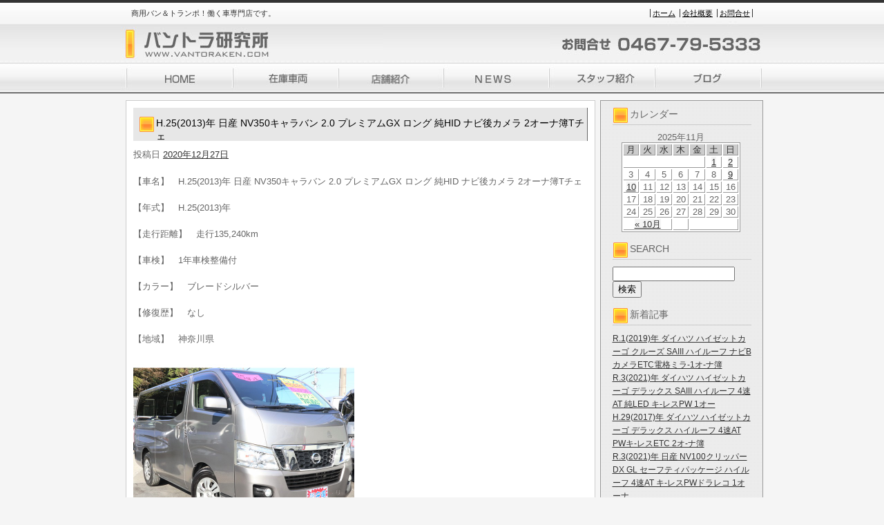

--- FILE ---
content_type: text/html; charset=UTF-8
request_url: https://www.vantoraken.com/archives/142431
body_size: 29444
content:
<!DOCTYPE html PUBLIC "-//W3C//DTD XHTML 1.0 Transitional//EN" "http://www.w3.org/TR/xhtml1/DTD/xhtml1-transitional.dtd">
<html lang="ja">
<head>
<meta charset="UTF-8" />
<meta name="description" content="商用バン＆トランポ！働く車専門店です。　NOXPM法　ディーゼル規制　東京都条例　ポスト新長期" />
<meta name="keywords" content="バン,ハイエース,レジアス,タウンエース,ライトエース,プロバックス,神奈川,サクシード,キャラバン,AD,バネット,ボンゴ,ディーゼル,スーパーGL,GX,日産,トヨタ" />
<title>H.25(2013)年  日産  NV350キャラバン  2.0 プレミアムGX ロング  純HID ナビ後カメラ 2オーナ簿Tチェ | バントラ研究所</title>

<link rel="stylesheet" type="text/css" href="https://www.vantoraken.com/wp-content/themes/silver_right/css/basic.css" media="all" />
<link rel="stylesheet" type="text/css" href="https://www.vantoraken.com/wp-content/themes/silver_right/css/headfoot.css" media="all" />
<link rel="stylesheet" type="text/css" href="https://www.vantoraken.com/wp-content/themes/silver_right/css/main.css" media="all" />
<script src="https://www.vantoraken.com/wp-content/themes/silver_right/Scripts/swf2js.js" type="text/javascript"></script>
</head>

<body>
<div id="Container">
<!-- ヘッダースペース -->
<div id="HEADspc2">
<div id="header">
<div class="headtxtbox">
<p class="heardleftp">商用バン＆トランポ！働く車専門店です。</p>
<ul class="rightsubnavi">
<li><a href="https://www.vantoraken.com">ホーム</a></li>
<li><a href="https://www.vantoraken.com/tenpo/">会社概要</a></li>
<li class="Lastline"><a href="mailto:take2-mb@goo.jp">お問合せ</a></li>
</ul>
</div>
<h1><a href="https://www.vantoraken.com"><img src="https://www.vantoraken.com/wp-content/themes/silver_right/images/header/logo_s1.jpg" width="379" height="61" alt="バントラ研究所" /></a></h1>
<img src="https://www.vantoraken.com/wp-content/themes/silver_right/images/header/telephone_s1.jpg" width="308" height="61" class="fulltel" />
<ul id="MAINNAVI">
<li><a href="https://www.vantoraken.com/index.php"><img src="https://www.vantoraken.com/wp-content/themes/silver_right/images/header/home_s1.jpg" width="162" height="43"alt="HOME" /></a></li>
<li><a href="https://www.vantoraken.com/zaiko/"><img src="https://www.vantoraken.com/wp-content/themes/silver_right/images/header/zaiko_s1.jpg" width="154" height="43" alt="在庫車両" /></a></li>
<li><a href="https://www.vantoraken.com/tenpo/"><img src="https://www.vantoraken.com/wp-content/themes/silver_right/images/header/tenpo_s1.jpg" width="151" height="43" alt="店舗紹介" /></a></li>
<li><a href="https://www.vantoraken.com/archives/category/news/"><img src="https://www.vantoraken.com/wp-content/themes/silver_right/images/header/news_s1.jpg" width="153" height="43" alt="NEWS" /></a></li>
<li><a href="https://www.vantoraken.com/archives/category/staff/"><img src="https://www.vantoraken.com/wp-content/themes/silver_right/images/header/staff_s1.jpg" width="152" height="43" alt="スタッフ紹介" /></a></li>
<li><a href="https://www.vantoraken.com/archives/category/blog/"><img src="https://www.vantoraken.com/wp-content/themes/silver_right/images/header/blog_s1.jpg" width="156" height="43" alt="ブログ" /></a></li>
</ul>
</div>
</div>
<!-- /ヘッダースペース -->
 <!-- ボディスペース -->
<div id="BODYspc">
<div id="leftconts">
		<div id="primary" class="widget-area" role="complementary">

<div id="contentsbox"><div class="contenttitle"><h3>カレンダー</h3><div id="calendar_wrap"><table id="wp-calendar">
	<caption>2025年11月</caption>
	<thead>
	<tr>
		<th scope="col" title="月曜日">月</th>
		<th scope="col" title="火曜日">火</th>
		<th scope="col" title="水曜日">水</th>
		<th scope="col" title="木曜日">木</th>
		<th scope="col" title="金曜日">金</th>
		<th scope="col" title="土曜日">土</th>
		<th scope="col" title="日曜日">日</th>
	</tr>
	</thead>

	<tfoot>
	<tr>
		<td colspan="3" id="prev"><a href="https://www.vantoraken.com/archives/date/2025/10">&laquo; 10月</a></td>
		<td class="pad">&nbsp;</td>
		<td colspan="3" id="next" class="pad">&nbsp;</td>
	</tr>
	</tfoot>

	<tbody>
	<tr>
		<td colspan="5" class="pad">&nbsp;</td><td><a href="https://www.vantoraken.com/archives/date/2025/11/01" title="R.3(2021)年  日産  NV350キャラバン  2.0 DX ロング  ナビBカメラETCキ-レスPWEエマブレ
H.25(2013)年  日産  NV200バネットバン  1.6 DX  ナビETCキ-レスPW Tチェ-ン
H.26(2014)年  日産  NV350キャラバン  2.0 DX ロング  キ-レスPW法人1オ-ナ記録簿10枚Tチ
R.2(2020)年  日産  NV350キャラバン  2.0 プレミアムGX ロング  純LEDアラモニナビWAC1オ-ナ簿7枚
R.2(2020)年  日産  NV350キャラバン  2.0 DX ロング  禁煙アラモニナビWエアコン1オ-ナ簿6枚
H.25(2013)年  日産  NV350キャラバン  2.0 DX ロング  ナビETCキ-レスPW2オ-ナ簿12枚T
H.30(2018)年  日産  NV100クリッパー  GX ハイルーフ  4速ATナビBカメラETC1オ-ナ簿Tチ
R.1(2019)年  ダイハツ  ハイゼットカーゴ  デラックス ハイルーフ  ナビBカメラETCキ-レスPW1オ-ナ簿
R.2(2020)年  日産  NV350キャラバン  2.0 VX ロング  WACナビBカメラETC後席左右分割可倒">1</a></td><td><a href="https://www.vantoraken.com/archives/date/2025/11/02" title="H.29(2017)年  日産  NV350キャラバン  2.0 ライダー プレミアムGX ロング プロスタイルパッケージ  純LEDアラモニナビWAC後窓1オ-ナ簿">2</a></td>
	</tr>
	<tr>
		<td>3</td><td>4</td><td>5</td><td>6</td><td>7</td><td>8</td><td><a href="https://www.vantoraken.com/archives/date/2025/11/09" title="R.2(2020)年  日産  NV350キャラバン  2.0 プレミアムGX ロング  純LEDアラモニナビ後窓WAC記録簿10">9</a></td>
	</tr>
	<tr>
		<td><a href="https://www.vantoraken.com/archives/date/2025/11/10" title="H.31(2019)年  日産  NV350キャラバン  2.0 プレミアムGX ロング  純LED禁煙アラモニナビ左パワスラ簿7枚
H.29(2017)年  日産  NV150AD  1.5 VE  ナビBカメラETCキ-レスPW1オーナ簿
R.3(2021)年  日産  NV100クリッパー  DX GLパッケージ ハイルーフ  4速ATナビBカメラETC電格1オ-ナ簿
H.30(2018)年  スズキ  エブリイ  PA リミテッド ハイルーフ  4速AT ETC キ-レス 1オ-ナ簿5
R.3(2021)年  日産  NV100クリッパー  DX GL セーフティパッケージ ハイルーフ  4速AT キ-レスPWドラレコ 1オーナ
H.29(2017)年  ダイハツ  ハイゼットカーゴ  デラックス ハイルーフ  4速AT PWキ-レスETC 2オ-ナ簿
R.3(2021)年  ダイハツ  ハイゼットカーゴ  デラックス SAIII ハイルーフ  4速AT 純LED キ-レスPW 1オー
R.1(2019)年  ダイハツ  ハイゼットカーゴ  クルーズ SAIII ハイルーフ  ナビBカメラETC電格ミラ-1オ-ナ簿">10</a></td><td>11</td><td>12</td><td>13</td><td id="today">14</td><td>15</td><td>16</td>
	</tr>
	<tr>
		<td>17</td><td>18</td><td>19</td><td>20</td><td>21</td><td>22</td><td>23</td>
	</tr>
	<tr>
		<td>24</td><td>25</td><td>26</td><td>27</td><td>28</td><td>29</td><td>30</td>
	</tr>
	</tbody>
	</table></div></div></div><div id="contentsbox"><div class="contenttitle"><h3>SEARCH</h3><form role="search" method="get" id="searchform" class="searchform" action="https://www.vantoraken.com/">
				<div>
					<label class="screen-reader-text" for="s">検索:</label>
					<input type="text" value="" name="s" id="s" />
					<input type="submit" id="searchsubmit" value="検索" />
				</div>
			</form></div></div>		<div id="contentsbox"><div class="contenttitle">		<h3>新着記事</h3>		<ul>
					<li>
				<a href="https://www.vantoraken.com/archives/290441">R.1(2019)年  ダイハツ  ハイゼットカーゴ  クルーズ SAIII ハイルーフ  ナビBカメラETC電格ミラ-1オ-ナ簿</a>
						</li>
					<li>
				<a href="https://www.vantoraken.com/archives/290421">R.3(2021)年  ダイハツ  ハイゼットカーゴ  デラックス SAIII ハイルーフ  4速AT 純LED キ-レスPW 1オー</a>
						</li>
					<li>
				<a href="https://www.vantoraken.com/archives/290401">H.29(2017)年  ダイハツ  ハイゼットカーゴ  デラックス ハイルーフ  4速AT PWキ-レスETC 2オ-ナ簿</a>
						</li>
					<li>
				<a href="https://www.vantoraken.com/archives/290336">R.3(2021)年  日産  NV100クリッパー  DX GL セーフティパッケージ ハイルーフ  4速AT キ-レスPWドラレコ 1オーナ</a>
						</li>
					<li>
				<a href="https://www.vantoraken.com/archives/290271">H.30(2018)年  スズキ  エブリイ  PA リミテッド ハイルーフ  4速AT ETC キ-レス 1オ-ナ簿5</a>
						</li>
				</ul>
		</div></div><div id="contentsbox"><div class="contenttitle"><h3>コメント</h3><ul id="recentcomments"></ul></div></div><div id="contentsbox"><div class="contenttitle"><h3>バックナンバー</h3>		<label class="screen-reader-text" for="archives-dropdown-3">バックナンバー</label>
		<select id="archives-dropdown-3" name="archive-dropdown" onchange='document.location.href=this.options[this.selectedIndex].value;'>
			
			<option value="">月を選択</option>
				<option value='https://www.vantoraken.com/archives/date/2025/11'> 2025年11月 </option>
	<option value='https://www.vantoraken.com/archives/date/2025/10'> 2025年10月 </option>
	<option value='https://www.vantoraken.com/archives/date/2025/09'> 2025年9月 </option>
	<option value='https://www.vantoraken.com/archives/date/2025/08'> 2025年8月 </option>
	<option value='https://www.vantoraken.com/archives/date/2025/07'> 2025年7月 </option>
	<option value='https://www.vantoraken.com/archives/date/2025/06'> 2025年6月 </option>
	<option value='https://www.vantoraken.com/archives/date/2025/05'> 2025年5月 </option>
	<option value='https://www.vantoraken.com/archives/date/2025/04'> 2025年4月 </option>
	<option value='https://www.vantoraken.com/archives/date/2025/03'> 2025年3月 </option>
	<option value='https://www.vantoraken.com/archives/date/2025/02'> 2025年2月 </option>
	<option value='https://www.vantoraken.com/archives/date/2025/01'> 2025年1月 </option>
	<option value='https://www.vantoraken.com/archives/date/2024/12'> 2024年12月 </option>
	<option value='https://www.vantoraken.com/archives/date/2024/11'> 2024年11月 </option>
	<option value='https://www.vantoraken.com/archives/date/2024/10'> 2024年10月 </option>
	<option value='https://www.vantoraken.com/archives/date/2024/09'> 2024年9月 </option>
	<option value='https://www.vantoraken.com/archives/date/2024/08'> 2024年8月 </option>
	<option value='https://www.vantoraken.com/archives/date/2024/07'> 2024年7月 </option>
	<option value='https://www.vantoraken.com/archives/date/2024/06'> 2024年6月 </option>
	<option value='https://www.vantoraken.com/archives/date/2024/05'> 2024年5月 </option>
	<option value='https://www.vantoraken.com/archives/date/2024/04'> 2024年4月 </option>
	<option value='https://www.vantoraken.com/archives/date/2024/03'> 2024年3月 </option>
	<option value='https://www.vantoraken.com/archives/date/2024/02'> 2024年2月 </option>
	<option value='https://www.vantoraken.com/archives/date/2024/01'> 2024年1月 </option>
	<option value='https://www.vantoraken.com/archives/date/2023/12'> 2023年12月 </option>
	<option value='https://www.vantoraken.com/archives/date/2023/11'> 2023年11月 </option>
	<option value='https://www.vantoraken.com/archives/date/2023/10'> 2023年10月 </option>
	<option value='https://www.vantoraken.com/archives/date/2023/09'> 2023年9月 </option>
	<option value='https://www.vantoraken.com/archives/date/2023/08'> 2023年8月 </option>
	<option value='https://www.vantoraken.com/archives/date/2023/07'> 2023年7月 </option>
	<option value='https://www.vantoraken.com/archives/date/2023/06'> 2023年6月 </option>
	<option value='https://www.vantoraken.com/archives/date/2023/05'> 2023年5月 </option>
	<option value='https://www.vantoraken.com/archives/date/2023/04'> 2023年4月 </option>
	<option value='https://www.vantoraken.com/archives/date/2023/03'> 2023年3月 </option>
	<option value='https://www.vantoraken.com/archives/date/2023/02'> 2023年2月 </option>
	<option value='https://www.vantoraken.com/archives/date/2023/01'> 2023年1月 </option>
	<option value='https://www.vantoraken.com/archives/date/2022/12'> 2022年12月 </option>
	<option value='https://www.vantoraken.com/archives/date/2022/11'> 2022年11月 </option>
	<option value='https://www.vantoraken.com/archives/date/2022/10'> 2022年10月 </option>
	<option value='https://www.vantoraken.com/archives/date/2022/09'> 2022年9月 </option>
	<option value='https://www.vantoraken.com/archives/date/2022/08'> 2022年8月 </option>
	<option value='https://www.vantoraken.com/archives/date/2022/07'> 2022年7月 </option>
	<option value='https://www.vantoraken.com/archives/date/2022/06'> 2022年6月 </option>
	<option value='https://www.vantoraken.com/archives/date/2022/05'> 2022年5月 </option>
	<option value='https://www.vantoraken.com/archives/date/2022/04'> 2022年4月 </option>
	<option value='https://www.vantoraken.com/archives/date/2022/03'> 2022年3月 </option>
	<option value='https://www.vantoraken.com/archives/date/2022/02'> 2022年2月 </option>
	<option value='https://www.vantoraken.com/archives/date/2022/01'> 2022年1月 </option>
	<option value='https://www.vantoraken.com/archives/date/2021/12'> 2021年12月 </option>
	<option value='https://www.vantoraken.com/archives/date/2021/11'> 2021年11月 </option>
	<option value='https://www.vantoraken.com/archives/date/2021/10'> 2021年10月 </option>
	<option value='https://www.vantoraken.com/archives/date/2021/09'> 2021年9月 </option>
	<option value='https://www.vantoraken.com/archives/date/2021/08'> 2021年8月 </option>
	<option value='https://www.vantoraken.com/archives/date/2021/07'> 2021年7月 </option>
	<option value='https://www.vantoraken.com/archives/date/2021/06'> 2021年6月 </option>
	<option value='https://www.vantoraken.com/archives/date/2021/05'> 2021年5月 </option>
	<option value='https://www.vantoraken.com/archives/date/2021/04'> 2021年4月 </option>
	<option value='https://www.vantoraken.com/archives/date/2021/03'> 2021年3月 </option>
	<option value='https://www.vantoraken.com/archives/date/2021/02'> 2021年2月 </option>
	<option value='https://www.vantoraken.com/archives/date/2021/01'> 2021年1月 </option>
	<option value='https://www.vantoraken.com/archives/date/2020/12'> 2020年12月 </option>
	<option value='https://www.vantoraken.com/archives/date/2020/11'> 2020年11月 </option>
	<option value='https://www.vantoraken.com/archives/date/2020/10'> 2020年10月 </option>
	<option value='https://www.vantoraken.com/archives/date/2020/09'> 2020年9月 </option>
	<option value='https://www.vantoraken.com/archives/date/2020/08'> 2020年8月 </option>
	<option value='https://www.vantoraken.com/archives/date/2020/07'> 2020年7月 </option>
	<option value='https://www.vantoraken.com/archives/date/2020/06'> 2020年6月 </option>
	<option value='https://www.vantoraken.com/archives/date/2020/05'> 2020年5月 </option>
	<option value='https://www.vantoraken.com/archives/date/2020/04'> 2020年4月 </option>
	<option value='https://www.vantoraken.com/archives/date/2020/03'> 2020年3月 </option>
	<option value='https://www.vantoraken.com/archives/date/2020/02'> 2020年2月 </option>
	<option value='https://www.vantoraken.com/archives/date/2020/01'> 2020年1月 </option>
	<option value='https://www.vantoraken.com/archives/date/2019/12'> 2019年12月 </option>
	<option value='https://www.vantoraken.com/archives/date/2019/11'> 2019年11月 </option>
	<option value='https://www.vantoraken.com/archives/date/2019/10'> 2019年10月 </option>
	<option value='https://www.vantoraken.com/archives/date/2019/09'> 2019年9月 </option>
	<option value='https://www.vantoraken.com/archives/date/2019/08'> 2019年8月 </option>
	<option value='https://www.vantoraken.com/archives/date/2019/07'> 2019年7月 </option>
	<option value='https://www.vantoraken.com/archives/date/2019/06'> 2019年6月 </option>
	<option value='https://www.vantoraken.com/archives/date/2019/05'> 2019年5月 </option>
	<option value='https://www.vantoraken.com/archives/date/2019/04'> 2019年4月 </option>
	<option value='https://www.vantoraken.com/archives/date/2019/03'> 2019年3月 </option>
	<option value='https://www.vantoraken.com/archives/date/2019/02'> 2019年2月 </option>
	<option value='https://www.vantoraken.com/archives/date/2019/01'> 2019年1月 </option>
	<option value='https://www.vantoraken.com/archives/date/2018/12'> 2018年12月 </option>
	<option value='https://www.vantoraken.com/archives/date/2018/11'> 2018年11月 </option>
	<option value='https://www.vantoraken.com/archives/date/2018/10'> 2018年10月 </option>
	<option value='https://www.vantoraken.com/archives/date/2018/09'> 2018年9月 </option>
	<option value='https://www.vantoraken.com/archives/date/2018/08'> 2018年8月 </option>
	<option value='https://www.vantoraken.com/archives/date/2018/07'> 2018年7月 </option>
	<option value='https://www.vantoraken.com/archives/date/2018/06'> 2018年6月 </option>
	<option value='https://www.vantoraken.com/archives/date/2018/05'> 2018年5月 </option>
	<option value='https://www.vantoraken.com/archives/date/2018/04'> 2018年4月 </option>
	<option value='https://www.vantoraken.com/archives/date/2018/03'> 2018年3月 </option>
	<option value='https://www.vantoraken.com/archives/date/2018/02'> 2018年2月 </option>
	<option value='https://www.vantoraken.com/archives/date/2018/01'> 2018年1月 </option>
	<option value='https://www.vantoraken.com/archives/date/2017/12'> 2017年12月 </option>
	<option value='https://www.vantoraken.com/archives/date/2017/11'> 2017年11月 </option>
	<option value='https://www.vantoraken.com/archives/date/2017/10'> 2017年10月 </option>
	<option value='https://www.vantoraken.com/archives/date/2017/09'> 2017年9月 </option>
	<option value='https://www.vantoraken.com/archives/date/2017/08'> 2017年8月 </option>
	<option value='https://www.vantoraken.com/archives/date/2017/07'> 2017年7月 </option>
	<option value='https://www.vantoraken.com/archives/date/2017/06'> 2017年6月 </option>
	<option value='https://www.vantoraken.com/archives/date/2017/05'> 2017年5月 </option>
	<option value='https://www.vantoraken.com/archives/date/2017/04'> 2017年4月 </option>
	<option value='https://www.vantoraken.com/archives/date/2017/03'> 2017年3月 </option>
	<option value='https://www.vantoraken.com/archives/date/2017/02'> 2017年2月 </option>
	<option value='https://www.vantoraken.com/archives/date/2017/01'> 2017年1月 </option>
	<option value='https://www.vantoraken.com/archives/date/2016/12'> 2016年12月 </option>
	<option value='https://www.vantoraken.com/archives/date/2016/11'> 2016年11月 </option>
	<option value='https://www.vantoraken.com/archives/date/2016/10'> 2016年10月 </option>
	<option value='https://www.vantoraken.com/archives/date/2016/09'> 2016年9月 </option>
	<option value='https://www.vantoraken.com/archives/date/2016/08'> 2016年8月 </option>
	<option value='https://www.vantoraken.com/archives/date/2016/07'> 2016年7月 </option>
	<option value='https://www.vantoraken.com/archives/date/2016/06'> 2016年6月 </option>
	<option value='https://www.vantoraken.com/archives/date/2016/05'> 2016年5月 </option>
	<option value='https://www.vantoraken.com/archives/date/2016/04'> 2016年4月 </option>
	<option value='https://www.vantoraken.com/archives/date/2016/03'> 2016年3月 </option>
	<option value='https://www.vantoraken.com/archives/date/2016/02'> 2016年2月 </option>
	<option value='https://www.vantoraken.com/archives/date/2016/01'> 2016年1月 </option>
	<option value='https://www.vantoraken.com/archives/date/2015/12'> 2015年12月 </option>
	<option value='https://www.vantoraken.com/archives/date/2015/11'> 2015年11月 </option>
	<option value='https://www.vantoraken.com/archives/date/2015/10'> 2015年10月 </option>
	<option value='https://www.vantoraken.com/archives/date/2015/09'> 2015年9月 </option>
	<option value='https://www.vantoraken.com/archives/date/2015/08'> 2015年8月 </option>
	<option value='https://www.vantoraken.com/archives/date/2015/07'> 2015年7月 </option>
	<option value='https://www.vantoraken.com/archives/date/2015/06'> 2015年6月 </option>
	<option value='https://www.vantoraken.com/archives/date/2015/05'> 2015年5月 </option>
	<option value='https://www.vantoraken.com/archives/date/2015/04'> 2015年4月 </option>
	<option value='https://www.vantoraken.com/archives/date/2015/03'> 2015年3月 </option>
	<option value='https://www.vantoraken.com/archives/date/2015/02'> 2015年2月 </option>
	<option value='https://www.vantoraken.com/archives/date/2014/08'> 2014年8月 </option>
	<option value='https://www.vantoraken.com/archives/date/2014/07'> 2014年7月 </option>
	<option value='https://www.vantoraken.com/archives/date/2014/06'> 2014年6月 </option>
	<option value='https://www.vantoraken.com/archives/date/2014/05'> 2014年5月 </option>
	<option value='https://www.vantoraken.com/archives/date/2014/04'> 2014年4月 </option>
	<option value='https://www.vantoraken.com/archives/date/2014/03'> 2014年3月 </option>
	<option value='https://www.vantoraken.com/archives/date/2014/02'> 2014年2月 </option>
	<option value='https://www.vantoraken.com/archives/date/2014/01'> 2014年1月 </option>
	<option value='https://www.vantoraken.com/archives/date/2013/12'> 2013年12月 </option>
	<option value='https://www.vantoraken.com/archives/date/2013/11'> 2013年11月 </option>
	<option value='https://www.vantoraken.com/archives/date/2013/10'> 2013年10月 </option>
	<option value='https://www.vantoraken.com/archives/date/2013/09'> 2013年9月 </option>
	<option value='https://www.vantoraken.com/archives/date/2013/08'> 2013年8月 </option>
	<option value='https://www.vantoraken.com/archives/date/2013/07'> 2013年7月 </option>
	<option value='https://www.vantoraken.com/archives/date/2013/06'> 2013年6月 </option>
	<option value='https://www.vantoraken.com/archives/date/2013/05'> 2013年5月 </option>
	<option value='https://www.vantoraken.com/archives/date/2013/04'> 2013年4月 </option>
	<option value='https://www.vantoraken.com/archives/date/2013/03'> 2013年3月 </option>
	<option value='https://www.vantoraken.com/archives/date/2013/02'> 2013年2月 </option>
	<option value='https://www.vantoraken.com/archives/date/2013/01'> 2013年1月 </option>
	<option value='https://www.vantoraken.com/archives/date/2012/12'> 2012年12月 </option>
	<option value='https://www.vantoraken.com/archives/date/2012/11'> 2012年11月 </option>
	<option value='https://www.vantoraken.com/archives/date/2012/10'> 2012年10月 </option>
	<option value='https://www.vantoraken.com/archives/date/2012/09'> 2012年9月 </option>
	<option value='https://www.vantoraken.com/archives/date/2012/08'> 2012年8月 </option>
	<option value='https://www.vantoraken.com/archives/date/2012/07'> 2012年7月 </option>
	<option value='https://www.vantoraken.com/archives/date/2012/06'> 2012年6月 </option>
	<option value='https://www.vantoraken.com/archives/date/2012/05'> 2012年5月 </option>
	<option value='https://www.vantoraken.com/archives/date/2012/04'> 2012年4月 </option>
	<option value='https://www.vantoraken.com/archives/date/2012/03'> 2012年3月 </option>
	<option value='https://www.vantoraken.com/archives/date/2012/02'> 2012年2月 </option>
	<option value='https://www.vantoraken.com/archives/date/2012/01'> 2012年1月 </option>
	<option value='https://www.vantoraken.com/archives/date/2011/12'> 2011年12月 </option>
	<option value='https://www.vantoraken.com/archives/date/2011/11'> 2011年11月 </option>
	<option value='https://www.vantoraken.com/archives/date/2011/10'> 2011年10月 </option>
	<option value='https://www.vantoraken.com/archives/date/2011/09'> 2011年9月 </option>
	<option value='https://www.vantoraken.com/archives/date/2011/08'> 2011年8月 </option>
	<option value='https://www.vantoraken.com/archives/date/2011/07'> 2011年7月 </option>
	<option value='https://www.vantoraken.com/archives/date/2011/06'> 2011年6月 </option>
	<option value='https://www.vantoraken.com/archives/date/2011/05'> 2011年5月 </option>
	<option value='https://www.vantoraken.com/archives/date/2011/04'> 2011年4月 </option>
	<option value='https://www.vantoraken.com/archives/date/2011/03'> 2011年3月 </option>
	<option value='https://www.vantoraken.com/archives/date/2011/02'> 2011年2月 </option>
	<option value='https://www.vantoraken.com/archives/date/2011/01'> 2011年1月 </option>

		</select>
</div></div>		</div><!-- #primary .widget-area -->
        </div>

<div id="rightmain">
<div id="main">

				<div id="post-142431" class="post-142431 post type-post status-publish format-standard hentry category-newcar tag-nv350 tag-8">
                <div class="Maintitle">
					<h3>H.25(2013)年  日産  NV350キャラバン  2.0 プレミアムGX ロング  純HID ナビ後カメラ 2オーナ簿Tチェ</h3>
</div>
					<div class="entry-meta">
						<span class="meta-prep meta-prep-author">投稿日</span> <a href="https://www.vantoraken.com/archives/142431" title="10:23 AM" rel="bookmark"><span class="entry-date">2020年12月27日</span></a> 					</div><!-- .entry-meta -->

					<div class="entry-content">
						<p>
<div>
  【車名】　H.25(2013)年  日産  NV350キャラバン  2.0 プレミアムGX ロング  純HID ナビ後カメラ 2オーナ簿Tチェ<br /><br />
  【年式】　H.25(2013)年<br /><br />
  【走行距離】　走行135,240km<br /><br />
  【車検】　1年車検整備付<br /><br />
  【カラー】　ブレードシルバー<br /><br />
  【修復歴】　なし<br /><br />
  【地域】　神奈川県<br /><br />
  <p><a href="" target="photo_page" title="PHOTO:MAIN" onclick="window.open('https://www.kurumaerabi.com/car/info/picture/4859/3612/', '_blank', 'width=850,height=560,menubar=no,toolbar=no,location=no,status=no,resizable=yes,scrollbars=yes');return false;"><img src="https://www.vantoraken.com/wp-content/uploads/2020/12/s4859-3612-0.jpg" width="320" border="0" /></a><br />
  </p>
  <p><a href="" target="photo_page" title="PHOTO:MAIN" onclick="window.open('https://www.kurumaerabi.com/car/info/picture/4859/3612/', '_blank', 'width=850,height=560,menubar=no,toolbar=no,location=no,status=no,resizable=yes,scrollbars=yes');return false;"><img src="https://www.vantoraken.com/wp-content/uploads/2020/12/s4859-3612-1.jpg" width="320" border="0" /></a><br />
  <br /><br />
  <font size="4"><br />
  【車両価格】<font color="#FF0000"><strong>1,030,000円</strong></font><font size="2">（消費税込み）</font></font><br />
  <font color="#FF0000" size="4"><br /><br />
  <a href="https://www.kurumaerabi.com/site/car/info/4859/3612/" target="_blank">詳しくはこちら</a><br /></font><font size="2">ご覧頂きありがとうございます。<br />
■この車への「お問合せ」・「無料見積り依頼」、「在庫確認」は、お気軽にどうぞ! <br />
■この車両以外にも「車選びドットコム」におすすめの中古車を掲載しております。 <br />
他の在庫車種、お店へのアクセスは【店舗情報ページ】をご覧ください。 <br />
本体価格には保険料、税金、登録等に伴う諸費用等は含まれておりませんのでお問合せください。 <br />
問合わせ・来店の際には「中古車情報サイト(車選びドットコム)を見た」とお伝えください。 <br />
店頭商談中・売約済の場合もありますので、ご来店の際は事前にお問合せ頂き、該当車両の有無をご確認ください。 <br />
<br />
スタッフ一同、お客様からのお問合せをお待ちしております。</font></p>
  <p><font size="2">【ショップ情報】　</font><br /><br />
  <strong>バントラ研究所 働く車の専門店　TEL:0467-79-5333　神奈川県綾瀬市本蓼川</strong><br /><br />
  <a href="https://www.vantoraken.com/?page_id=4"><img alt="" src="https://www.kurumaerabi.com/toolbar/image_small.jpg" border="0" /></a><br />
  <br /><br />
  </p>
  <a href="https://www.kurumaerabi.com/" target="_blank">中古車検索なら車選びドットコム</a><br />
  <a href="https://www.kurumaerabi.com/kaitori/" target="_blank">買取なら車選びの査定サイトヘ</a><br />
</div></p>
											</div><!-- .entry-content -->


					<div class="entry-utility">
						
											</div><!-- .entry-utility -->
				</div><!-- #post-## -->


			<div id="comments">


	<p class="nocomments" style="display:none;">Comments are closed.</p>



</div><!-- #comments -->
	

</div>
</div>
</div>
<!-- /ボディスペース -->
<div id="FOOTspc">
<address>&copy; バントラ研究所 All Rights Reserved</address>
<ul class="footer">
<li>〒252-1102　神奈川県綾瀬市本蓼川424-1　TEL：0467-79-5333</li>
<li><a href="https://www.vantoraken.com/tenpo/">会社概要</a></li>
<li><a href="mailto:take2-mb@goo.jp">お問合せ</a></li>
</ul>
</div><!-- /フッタースペース -->

</div><!-- /最外部コンテナ -->

</body>
</html>


--- FILE ---
content_type: text/css
request_url: https://www.vantoraken.com/wp-content/themes/silver_right/css/basic.css
body_size: 2286
content:
@charset "UTF-8";
/* CSS Document */

/* ページ基本設定 */
body {
	font-family:'ＭＳ Ｐゴシック','MS PGothic','Lucida Grande','Hiragino Kaku Gothic Pro','ヒラギノ角ゴ Pro W3', sans-serif;
	font-size:100%;
	font-weight:normal;
	*font-size: small; /* IE 7向け */
	color:#666;
	margin: 0;
	padding: 0;
	line-height: 120%;
	background-color:#F5F5F5;
}
table,td,th {
	font: 100%  'ＭＳ Ｐゴシック','MS PGothic','Lucida Grande','Hiragino Kaku Gothic Pro','ヒラギノ角ゴ Pro W3', sans-serif;
	color:#666;
	line-height: 120%;
	margin:0;
	padding:0;
}

/* 各要素マージン無効化 */
h1, h2, h3, h4, h5, h6,
div, p, pre, ul, ol, dl, dt, dd,
address, form, blockquote{
	margin: 0;
	padding: 0;
	font-size: small;
	text-align: left;
	font-weight: normal;
}

/* イメージの下部スペースの解消、及びボーダーの消去 */
img {
	vertical-align: bottom;
	display: block;
	border-style: none;
}
/*****add 20121019*****/
img.centered,img.aligncenter {
	display: block;
	margin-left: auto;
	margin-right: auto;
	clear:both;
	}

img.alignright {
	padding: 4px;
	margin: 0 0 2px 7px;
	display: inline;
	}

img.alignleft {
	padding: 4px;
	margin: 0 7px 2px 0;
	display: inline;
	}

.alignright {
	float: right;
	}

.alignleft {
	float: left;
	}
.post p{
	margin-bottom:20px;
}
/*****add 20121019*****/


/*テンプレート更新箇所*/
/* リンク疑似クラスの設定 */
a:link {
	color:#333;
	text-decoration: underline;
}
a:visited {
	color: #333;
	text-decoration: underline;
}
a:hover {
	color:#FFCC00;
	text-decoration: underline;
}
a:active {
	color:#FFCC00;
	text-decoration: underline;
}

/*リンク総合設定*/
ul {
	list-style:none;
}

/* 最外部コンテナ */
#Container {
	width: 100%;
	margin:0;
	padding: 0;
}

/* 最外部ヘッダー */
#HEADspc {
	width: 100%;
	height:197px;
s
; 			margin-right: auto;
	margin-left: auto;
	display: block;
	text-align: center;
	background-image: url(../images/header/header_back01_s1.jpg);
	background-repeat: repeat-x;
	background-position: left -135px;
}
#HEADspc2 {
	width:100%;
	background:url(../images/header/header_back2_s1.jpg) repeat-x left top;
	height:135px;
}
/*スペース設定*/
#BODYspc, #FOOTspc {
	width:930px;
	overflow:hidden;
	margin:0 auto 10px;
	clear:both;
}


--- FILE ---
content_type: text/css
request_url: https://www.vantoraken.com/wp-content/themes/silver_right/css/headfoot.css
body_size: 1318
content:
@charset "UTF-8";
/* CSS Document */

/*ヘッダー設定*/
#header {
	background:url(../images/header/header_back2_s1.jpg) repeat-x left top;
	width:930px;
	height:135px;
	margin:0 auto 10px;
}
#header .headtxtbox {
	width:100%;
	height:31px;
}
#header .headtxtbox p.heardleftp {
	float:left;
	font-size:11px;
	color:#333;
	margin-left:15px;
	margin-top:10px;
}
#header .headtxtbox ul.rightsubnavi {
	float:right;
	font-size:11px;
	margin-right:15px;
	margin-top:10px;
}
#header .headtxtbox ul.rightsubnavi li {
	border-left:1px solid #333;
	padding-left:3px;
	padding-right:3px;
}
.headtxtbox ul.rightsubnavi li {
	display:inline;
}
#header .headtxtbox ul.rightsubnavi li a {
	color:#000000;
}
ul.rightsubnavi li.Lastline {
	border-right:1px solid #333;
}
#header h1 {
	float:left;
}
#header .fulltel {
	float:right;
}
ul#MAINNAVI {
	clear:both;
	width:930px;
	height:43px;
}
ul#MAINNAVI li {
	display:inline;
	float:left;
}

/*フッター設定*/
#FOOTspc {
	margin-top:15px;
}
#FOOTspc ul.footer {
	float:right;
	font-size:11px;
}
#FOOTspc .footer li {
	display:inline;
}
#FOOTspc .footer li {
	font-size:11px;
	text-align:left;
	padding:5px;
}
#FOOTspc .footer li a {
	color:#666666;
}
#FOOTspc address {
	font-size:11px;
	color:#666666;
	float:left;
}#flashHeader {
	clear: both;
	width: 100%;
	float: left;
}


--- FILE ---
content_type: text/css
request_url: https://www.vantoraken.com/wp-content/themes/silver_right/css/main.css
body_size: 7417
content:
@charset "UTF-8";
/* CSS Document */

#leftconts{
	width:234px;
	float:right;
	margin-left:7px;
	overflow:hidden;
	margin-top:10px;
	padding-top:10px;
	background:url(../images/parts/partsap.gif) repeat-y left top;
	border: 1px solid #999;
}
#rightmain {
	width:680px;
	float:right;
	margin-top:10px;
}
#fullmain {
	width:928px;
	margin-top:10px;
	border:1px solid #CCCCCC;
	background-color:#FFFFFF;
}
/*メインコンテンツ*/
#rightmain #main {
	width:678px;
	border:1px solid #CCCCCC;
	background-color:#FFFFFF;
	margin-bottom:15px;
	padding-bottom:10px;
}
#main .Maintitle {
	background:url(../images/parts/title_back2column.gif) no-repeat left top;
	width:658px;
	height:48px;
	margin:10px auto 10px;
}
#main .Maintitle h3 {
	font-size:14px;
	float:left;
	color:#000000;
	margin-top:13px;
	margin-left:33px;
}
#main .Maintitle a.BUTKIJI {
	background:url(../images/parts/button01.gif) no-repeat right top;
	width:202px;
	height:23px;
	display:block;
	font-size:12px;
	text-align:center;
	color:#000000;
	font-weight:normal;
	text-decoration:none;
	float:right;
	margin-right:10px;
	margin-top:10px;
	padding-top:5px;
}
#main ul.LIST {
overflow:hidden;
margin-left:10px;
}
#main ul.LIST li {
	display:inline;
	width:100px;
	margin-right:10px;
	float:left;
}
#main ul.LIST2 {
	width:658px;
	margin-left:10px;
}
#main ul.LIST2 li.BOX {
	overflow:hidden;
	border-bottom:1px dotted #CCCCCC;
	margin-bottom:5px;
	padding-bottom:5px;
}
#main ul.LIST2 li.BOX .IMGPhoto {
	float:left;
	width:101px;
}
#main ul.LIST2 li.BOX .TXT {
	float:right;
	width:540px;
}
#main ul.LIST2 li.BOX .TXT h4 {
	font-size:14px;
	text-align:left;
	margin-bottom:5px;
}
#main ul.LIST2 li.BOX .TXT p {
	font-size:12px;
	color:#666666;
	text-align:left;
}
#main .navigation {
	font-size:12px;
	text-align:left;
	padding-top:10px;
	padding-left:10px;
	padding-right:10px;
	margin-bottom:10px;
	clear:both;
	overflow:hidden;
}
#main .navigation .nav-previous {
	float:left;
}
#main .navigation .nav-next {
	float:right;
}
#main .entry-meta, #main .entry-content, #main .entry-utility, p.nocomments {
	padding-left:10px;
	padding-right:10px;
}
#main ul.ARCHIVELIST {
	padding-left:10px;
	padding-right:10px;
}
#main ul.ARCHIVELIST li {
	border-bottom:1px dotted #999999;
	margin-bottom:5px;
	padding-bottom:5px;
	overflow:hidden;
	display:block;
}
#main ul.ARCHIVELIST li img {
	margin-right:10px;
	float:left;
}
#main ul.ARCHIVELIST li h2.entry-title {
	font-size:14px;
	float:left;
	margin-bottom:5px;
	width:75%;
}
#main ul.ARCHIVELIST li .entry-summary p {
	font-size:12px;
	color:#666666;
	float:left;
	width:75%;
}
/*サイドコンテンツ*/
#contentsbox  {
	width:201px;
	margin:0 auto 15px;
}
.contenttitle  h3{
	background:url(../images/parts/sidebarback.gif) no-repeat left top;
	width:176px;
	height:25px;
	margin-bottom:10px;
	font-size:14px;
	font-weight:normal;
	color:#666;
	padding-left:25px;
}
#linkcat-7 {
	width:201px;
	margin-top: 0px;
	margin-right: auto;
	margin-bottom: 15px;
	margin-left: auto;
}
#contentsbox .textwidget {
	clear:both;
}
#contentsbox .textwidget img {
	margin:0 auto;
}
/*検索カラム*/
#searchform label {
	 display:none;
 }
 #searchform h3 {
 	background:url(../images/parts/sidebarback.gif) no-repeat left top;
	width:176px;
	height:25px;
	margin-bottom:10px;
	font-size:14px;
	font-weight:normal;
	color:#666;
	padding-left:25px;
 }
/*サイドバーセカンダリーウィジェット*/
#secondary {
	width:230px;
	margin-left: 15px;
}
#secondary ul {
	margin-top: 0;
	margin-right: auto;
	margin-bottom: 0;
	width: 160px;
}

#secondary li{
	width:174px;
	list-style-type: none;
	margin-top: 0;
	margin-right: auto;
	margin-bottom: 0;
	margin-left: auto;
}
#secondary .textwidget {
	clear:both;
}
#secondary .textwidget img {
	margin:0 auto;
}
#secondary  h3{
	background:url(../images/parts/sidebarback.gif) no-repeat left top;
	width:176px;
	height:25px;
	margin-bottom:10px;
	font-size:14px;
	font-weight:normal;
	color:#666;
	padding-left:25px;
	margin-top: 10px;
}

#themeswitcher ul.xoxo {
	width:149px;
	margin-left:25px;
}

#themeswitcher {
	width:201px;
	margin-top: 0;
	margin-right: auto;
	margin-bottom: 15px;
}
.blogroll{
	font:10px;
}
/*QRコード*/
img.qrcode {
width:123px;
height:123px;
margin:10px auto;
}

/*店舗情報*/
.textwidget table {
	width:180px;
	display:block;
	margin:0 auto;
}
.textwidget table th, .textwidget table td {
	font-size:12px;
	text-align:left;
	color:#000000;
	height:25px;
}
#contentsbox .contenttitle  ul {
	font-size:12px;
}
#contentsbox .contenttitle  ul li {
	text-align:left;
}
/*カレンダー設定*/
#calendar_wrap {
	width:174px;
	margin:0 auto;
}
table#wp-calendar {
	border:1px solid #999999;
	background-color:#FFFFFF;
	width:172px;
}
table#wp-calendar th, table#wp-calendar td {
	border-bottom:1px solid #999999;
	border-right:1px solid #999999;
	text-align:center;
	margin:0;
	padding:0;
}
table#wp-calendar th {
	background-color:#CCC;
	color:#333;
}
table#wp-calendar a {
	background-color:#F5F5F5;
}
/*フルメインコンテンツ*/
#fullmain .fullmaintitle {
	background:url(../images/parts/title_back1column.gif) no-repeat left top;
	width:911px;
	height:48px;
	margin:10px auto 10px;
}
#fullmain .fullmaintitle h3 {
	font-size:16px;
	text-align:left;
	color:#000000;
	font-weight:normal;
	padding-left:34px;
	padding-top:12px;
}
#fullmain .fullbox {
	width:100%;
}
/*店舗情報*/
#SHOPBOX {
	width:657px;
	overflow:hidden;
	margin-bottom:15px;
}
#SHOPBOX .LEFTshopbox {
	width:320px;
	float:left;
}
.LEFTshopbox table {
	margin:0 auto;
}
.LEFTshopbox table.shop {
	width:320px;
}
.LEFTshopbox table.shop th{
	width:90px;
	font-size:13px;
	text-align:left;
	border-bottom:1px dotted #999999;
	padding-top:7px;
	padding-bottom:7px;
	padding-left:10px;
}
.LEFTshopbox table.shop td {
	width:220px;
	font-size:13px;
	text-align:left;
	border-bottom:1px dotted #999999;
	padding-top:7px;
	padding-bottom:7px;
}
#SHOPBOX .RIGHTshopbox {
	width:320px;
	float:right;
}
#SHOPBOX .RIGHTshopbox img {
	margin:0 auto;
}
 #CHATICOPY {
 	width:637px;
	font-size:13px;
	text-align:left;
	font-weight:normal;
	color:#333333;
	background-color:#DDDEDF;
	margin-bottom:20px;
	padding:10px;
 }
iframe.SHOPMAP {
	margin-left:15px;
}
small {
	margin-left:65px;
}
#main ul.LIST li .PhotoG {
    margin-bottom: 5px;
}
/*コメント設定*/
#comments {
	width:100%;
}
#comments #respond {
	width:600px;
	margin:0 auto;
}
#respond h3#reply-title {
	font-size:16px;
	text-align:left;
	font-weight:bold;
	color:#000000;
	margin-bottom:15px;
	margin-top:15px;
}
#respond p.comment-notes {
	font-size:12px;
	text-align:left;
	color:#666666;
	margin-bottom:15px;
}
#respond p.comment-notes span.required, #respond p.comment-form-author span.required, #respond p.comment-form-email span.required{
	color:#FF0000;
}
#respond input#email, #respond input#url {
	width:250px;
}
#respond input#author {
	margin-left:73px;
	margin-bottom:10px;
}
#respond input#email{
	margin-left:20px;
	margin-bottom:10px;
}
#respond input#url {
	margin-left:44px;
	margin-bottom:10px;
}
#respond p.comment-form-comment label {
	vertical-align:top;
}
#respond textarea#comment {
	margin-left:70px;
}
#respond input#submit {
	font-size:14px;
	font-weight:bold;
	background-color:#666666;
	color:#FFFFFF;
	font-family:"ＭＳ Ｐゴシック", Osaka, "ヒラギノ角ゴ Pro W3";
	margin-top:10px;
	margin-bottom:10px;
}
ul.ARCHIVELIST .archive-meta p {
	display:none;
}